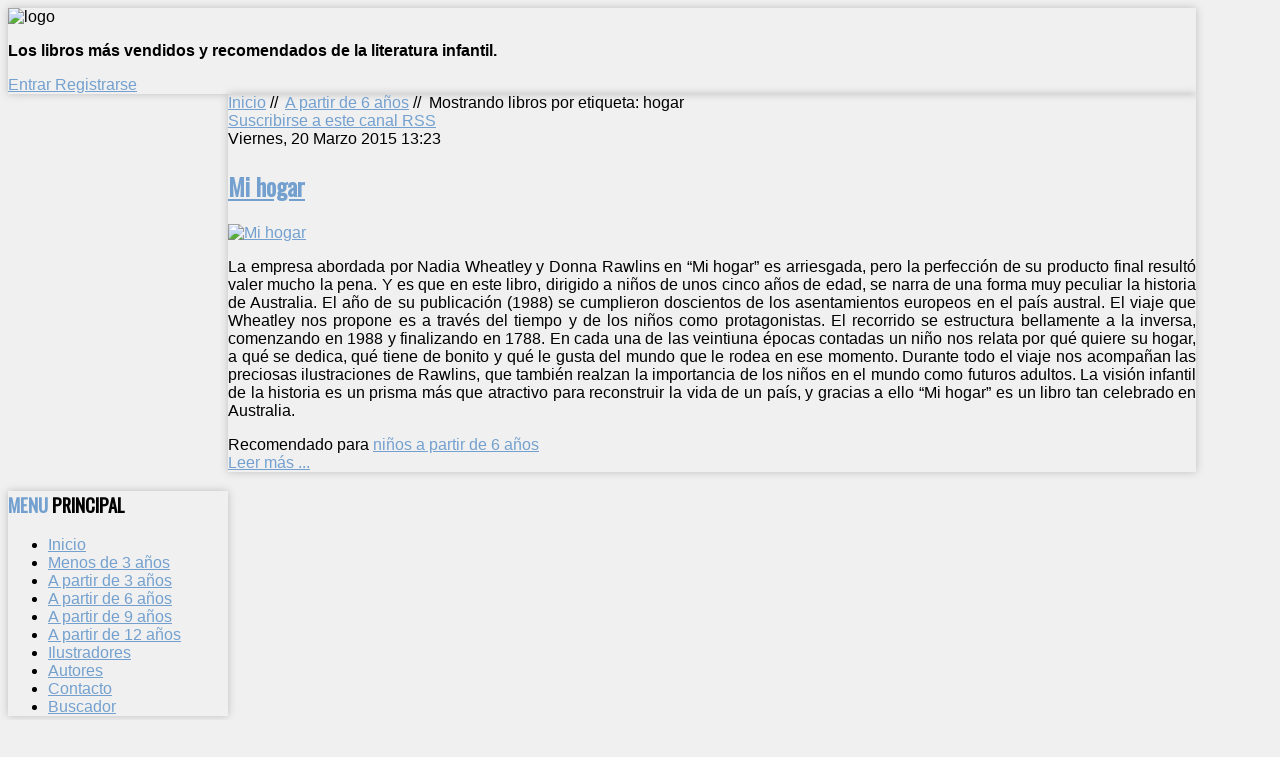

--- FILE ---
content_type: text/html; charset=utf-8
request_url: http://www.librosinfantiles.net/a-partir-de-6-anos-edad/itemlist/tag/hogar
body_size: 11162
content:

<!DOCTYPE HTML>

<html xmlns="http://www.w3.org/1999/xhtml" xml:lang="es-ES" lang="es-ES"
>

<head>

<div id="fb-root"></div>

<script>(function(d, s, id) {

  var js, fjs = d.getElementsByTagName(s)[0];

  if (d.getElementById(id)) return;

  js = d.createElement(s); js.id = id;

  js.src = "//connect.facebook.net/es_LA/all.js#xfbml=1&appId=227187214006710";

  fjs.parentNode.insertBefore(js, fjs);

}(document, 'script', 'facebook-jssdk'));</script>

  <base href="http://www.librosinfantiles.net/a-partir-de-6-anos-edad/itemlist/tag/hogar" />
  <meta http-equiv="content-type" content="text/html; charset=utf-8" />
  <meta name="keywords" content="libros infantiles cuentos educativos lectura niños" />
  <meta name="og:url" content="http://www.librosinfantiles.net/a-partir-de-6-anos-edad/itemlist/tag/hogar" />
  <meta name="og:title" content="Mostrando libros por etiqueta: hogar" />
  <meta name="og:type" content="Article" />
  <meta name="og:description" content="Guía de libros infantiles por edades, temas y valores." />
  <meta name="description" content="Guía de libros infantiles por edades, temas y valores." />
  <meta name="generator" content="Joomla! - Open Source Content Management" />
  <title>Mostrando libros por etiqueta: hogar</title>
  <link href="/a-partir-de-6-anos-edad/itemlist/tag/hogar?format=feed&amp;limitstart=&amp;type=rss" rel="alternate" type="application/rss+xml" title="RSS 2.0" />
  <link href="/a-partir-de-6-anos-edad/itemlist/tag/hogar?format=feed&amp;limitstart=&amp;type=atom" rel="alternate" type="application/atom+xml" title="Atom 1.0" />
  <link href="/media/com_favicon/icons/1/favicon.ico" rel="shortcut icon" type="image/vnd.microsoft.icon" />
  <link rel="stylesheet" href="/media/system/css/modal.css" type="text/css" />
  <link rel="stylesheet" href="/components/com_k2/css/k2.css" type="text/css" />
  <script src="/media/system/js/mootools-core.js" type="text/javascript"></script>
  <script src="/media/system/js/core.js" type="text/javascript"></script>
  <script src="/media/system/js/modal.js" type="text/javascript"></script>
  <script src="//ajax.googleapis.com/ajax/libs/jquery/1.8/jquery.min.js" type="text/javascript"></script>
  <script src="/media/k2/assets/js/k2.noconflict.js" type="text/javascript"></script>
  <script src="/components/com_k2/js/k2.js" type="text/javascript"></script>
  <script src="/media/system/js/mootools-more.js" type="text/javascript"></script>
  <script type="text/javascript">

		window.addEvent('domready', function() {

			SqueezeBox.initialize({});
			SqueezeBox.assign($$('a.modal'), {
				parse: 'rel'
			});
		});var K2SitePath = '/';function keepAlive() {	var myAjax = new Request({method: "get", url: "index.php"}).send();} window.addEvent("domready", function(){ keepAlive.periodical(840000); });
  </script>





<meta name="viewport" content="initial-scale=1.0, maximum-scale=1.0, minimum-scale=1.0, user-scalable=no" />

<!-- Css and js addons for vertex features -->	
	<link rel="stylesheet" type="text/css" href="http://fonts.googleapis.com/css?family=Oswald" />
<style type="text/css"> 



/* MAX IMAGE WIDTH */

img {
height:auto !important;
max-width:100% !important;
-webkit-box-sizing: border-box !important; /* Safari/Chrome, other WebKit */
-moz-box-sizing: border-box !important;    /* Firefox, other Gecko */
box-sizing: border-box !important;         /* Opera/IE 8+ */
}

.full_width {
width:100% !important;
-webkit-box-sizing: border-box !important; /* Safari/Chrome, other WebKit */
-moz-box-sizing: border-box !important;    /* Firefox, other Gecko */
box-sizing: border-box !important;         /* Opera/IE 8+ */
}



#s5_responsive_modile_drop_down_wrap input {
width:96% !important;
}
#s5_responsive_mobile_drop_down_search input {
width:100% !important;
}



@media screen and (max-width: 750px){
	body {
	height:100% !important;
	position:relative !important;
	padding-bottom:48px !important;
	}
}


	#s5_responsive_mobile_bottom_bar, #s5_responsive_mobile_top_bar {
	background:#0B0B0B;
	background: -moz-linear-gradient(top, #272727 0%, #0B0B0B 100%); /* FF3.6+ */
	background: -webkit-gradient(linear, left top, left bottom, color-stop(0%,#272727), color-stop(100%,#0B0B0B)); /* Chrome,Safari4+ */
	background: -webkit-linear-gradient(top, #272727 0%,#0B0B0B 100%); /* Chrome10+,Safari5.1+ */
	background: -o-linear-gradient(top, #272727 0%,#0B0B0B 100%); /* Opera11.10+ */
	background: -ms-linear-gradient(top, #272727 0%,#0B0B0B 100%); /* IE10+ */
	background: linear-gradient(top, #272727 0%,#0B0B0B 100%); /* W3C */
			font-family: Oswald !important;
	}
	
	.s5_responsive_mobile_drop_down_inner, .s5_responsive_mobile_drop_down_inner input, .s5_responsive_mobile_drop_down_inner button, .s5_responsive_mobile_drop_down_inner .button, #s5_responsive_mobile_drop_down_search .validate {
	font-family: Oswald !important;
	}
	
	.s5_responsive_mobile_drop_down_inner button:hover, .s5_responsive_mobile_drop_down_inner .button:hover {
	background:#0B0B0B !important;
	}
	
	#s5_responsive_mobile_drop_down_menu, #s5_responsive_mobile_drop_down_menu a, #s5_responsive_mobile_drop_down_login a {
	font-family: Oswald !important;
	color:#FFFFFF !important;
	}
	
	#s5_responsive_mobile_bar_active, #s5_responsive_mobile_drop_down_menu .current a, .s5_responsive_mobile_drop_down_inner .s5_mod_h3, .s5_responsive_mobile_drop_down_inner .s5_h3_first {
	color:#73A0CF !important;
	}
	
	.s5_responsive_mobile_drop_down_inner button, .s5_responsive_mobile_drop_down_inner .button {
	background:#73A0CF !important;
	}
	
	#s5_responsive_mobile_drop_down_menu .active ul li, #s5_responsive_mobile_drop_down_menu .current ul li a, #s5_responsive_switch_mobile a, #s5_responsive_switch_desktop a, #s5_responsive_modile_drop_down_wrap {
	color:#FFFFFF !important;
	}
	
	#s5_responsive_mobile_toggle_click_menu span {
	border-right:solid 1px #272727;
	}

	#s5_responsive_mobile_toggle_click_menu {
	border-right:solid 1px #0B0B0B;
	}

	#s5_responsive_mobile_toggle_click_search span, #s5_responsive_mobile_toggle_click_register span, #s5_responsive_mobile_toggle_click_login span, #s5_responsive_mobile_scroll a {
	border-left:solid 1px #272727;
	}

	#s5_responsive_mobile_toggle_click_search, #s5_responsive_mobile_toggle_click_register, #s5_responsive_mobile_toggle_click_login, #s5_responsive_mobile_scroll {
	border-left:solid 1px #0B0B0B;
	}

	.s5_responsive_mobile_open, .s5_responsive_mobile_closed:hover, #s5_responsive_mobile_scroll:hover {
	background:#272727;
	}

	#s5_responsive_mobile_drop_down_menu .s5_responsive_mobile_drop_down_inner, #s5_responsive_mobile_drop_down_register .s5_responsive_mobile_drop_down_inner, #s5_responsive_mobile_drop_down_login .s5_responsive_mobile_drop_down_inner, #s5_responsive_mobile_drop_down_search .s5_responsive_mobile_drop_down_inner {
	background:#272727;
	}




	@media screen and (max-width: 579px){
	
		#s5_top_row1_area1 {
			display:none;
		}
	
	}
	


	.s5_wrap {
	max-width:1300px !important;
	}
	


	
	@media screen and (min-width: 1300px){
	
		#s5_right_top_wrap {
		width:0px !important;
		}
		#s5_right_inset_wrap {
		width:0px !important;
		}
		#s5_right_wrap {
		width:0px !important;
		}
		#s5_right_bottom_wrap {
		width:0px !important;
		}
		#s5_left_top_wrap {
		width:286px !important;
		}
		#s5_left_inset_wrap {
		width:0px !important;
		}
		#s5_left_wrap {
		width:286px !important;
		}
		#s5_left_bottom_wrap {
		width:286px !important;
		}
		#s5_right_column_wrap {
		width:0px !important;
		margin-left:-286px !important;
		}
		#s5_left_column_wrap {
		width:286px !important;
		}
		#s5_center_column_wrap_inner {
		margin-left:286px !important;
		margin-right:0px !important;
		}
	
	}
	
		
		
		


	@media screen and (max-width: 970px){
	
		#s5_right_top_wrap {
		width:0px !important;
		}
		#s5_right_inset_wrap {
		width:0px !important;
		}
		#s5_right_wrap {
		width:0px !important;
		}
		#s5_right_bottom_wrap {
		width:0px !important;
		}
		#s5_left_top_wrap {
		width:220px !important;
		}
		#s5_left_inset_wrap {
		width:220px !important;
		}
		#s5_left_wrap {
		width:220px !important;
		}
		#s5_left_bottom_wrap {
		width:220px !important;
		}
		#s5_right_column_wrap {
		width:0px !important;
		margin-left:-220px !important;
		}
		#s5_left_column_wrap {
		width:220px !important;
		}
		#s5_center_column_wrap_inner {
		margin-left:220px !important;
		margin-right:0px !important;
		}
	
	}
	




































</style><script type="text/javascript">//<![CDATA[



//]]></script>
	
<link rel="stylesheet" href="http://www.librosinfantiles.net/templates/system/css/system.css" type="text/css" />
<link rel="stylesheet" href="http://www.librosinfantiles.net/templates/system/css/general.css" type="text/css" />

<link href="http://www.librosinfantiles.net/templates/shape5_vertex/css/template_default.css" rel="stylesheet" type="text/css" />
<link href="http://www.librosinfantiles.net/templates/shape5_vertex/css/template.css" rel="stylesheet" type="text/css" />


<link href="http://www.librosinfantiles.net/templates/shape5_vertex/css/com_content.css" rel="stylesheet" type="text/css" />

<link href="http://www.librosinfantiles.net/templates/shape5_vertex/css/editor.css" rel="stylesheet" type="text/css" />

<link href="http://www.librosinfantiles.net/templates/shape5_vertex/css/thirdparty.css" rel="stylesheet" type="text/css" />





<link href="http://www.librosinfantiles.net/templates/shape5_vertex/css/multibox/multibox.css" rel="stylesheet" type="text/css" />
<link href="http://www.librosinfantiles.net/templates/shape5_vertex/css/multibox/ajax.css" rel="stylesheet" type="text/css" />
<script type="text/javascript" src="http://www.librosinfantiles.net/templates/shape5_vertex/js/multibox/overlay.js"></script>
<script type="text/javascript" src="http://www.librosinfantiles.net/templates/shape5_vertex/js/multibox/multibox.js"></script>


<link href="http://www.librosinfantiles.net/templates/shape5_vertex/favicon.ico" rel="shortcut icon" type="image/x-icon" />

<script type="text/javascript" src="http://www.librosinfantiles.net/templates/shape5_vertex/js/s5_font_adjuster.js"></script>



	<link rel="stylesheet" type="text/css" href="http://www.librosinfantiles.net/templates/shape5_vertex/css/s5_responsive_bars.css" />
	<link href="http://www.librosinfantiles.net/templates/shape5_vertex/css/s5_responsive_hide_classes.css" rel="stylesheet" type="text/css" />


	<link rel="stylesheet" type="text/css" href="http://www.librosinfantiles.net/templates/shape5_vertex/css/s5_responsive.css" />
	
	

<link rel="stylesheet" type="text/css" href="http://www.librosinfantiles.net/templates/shape5_vertex/css/custom.css" />
<!-- Info Slide Script - Called in header so css validates -->	
<link href="http://www.librosinfantiles.net/templates/shape5_vertex/css/s5_info_slide.css" rel="stylesheet" type="text/css" />
<script type="text/javascript" src="http://www.librosinfantiles.net/templates/shape5_vertex/js/s5_info_slide.js"></script>


<!-- File compression. Needs to be called last on this file -->	
<!-- The excluded files, listed below the compressed php files, are excluded because their calls vary per device or per browser. Included compression files are only ones that have no conditions and are included on all devices and browsers. Otherwise unwanted css will compile in the compressed files. -->	










<link rel="stylesheet" type="text/css" href="http://fonts.googleapis.com/css?family=Oswald" />




<style type="text/css"> 

body {font-family: 'Arial',Helvetica,Arial,Sans-Serif ;

background:#F0F0F0;

} 



#s5_search input, #s5_menu_wrap, .s5_mod_h3, #subMenusContainer, h2 {

font-family: Oswald;

}




#s5_menu_wrap, .s5_mod_h3 {

text-transform:uppercase;

}









#s5_header_area_inner2, .module_round_box, .module_round_box-dark, #s5_component_wrap, #s5_footer_area_inner2 {

-webkit-box-shadow: 0 0px 8px #BDBDBD;

-moz-box-shadow: 0 0px 8px #BDBDBD;

box-shadow: 0 0px 8px #BDBDBD; 

}



a, .module_round_box .s5_h3_first, .module_round_box-none .s5_h3_first, .module_round_box ul.menu .current a, h2, h4, #s5_md_outer_wrap h3 {

color:#73A0CF;

}



#s5_nav li.active a, #s5_nav li.mainMenuParentBtnFocused a, #s5_nav li:hover a, .btn-link {

color:#73A0CF;

}



.btn-primary, .button, li.pagenav-next, li.pagenav-prev, .validate, .dropdown-menu li > a:hover, .dropdown-menu li > a:focus, .dropdown-submenu:hover > a, .dropdown-menu .active > a, .dropdown-menu .active > a:hover, .nav-list > .active > a, .nav-list > .active > a:hover, .nav-pills > .active > a, .nav-pills > .active > a:hover, .btn-group.open .btn-primary.dropdown-toggle, .pager a {

background:#73A0CF;

}



#subMenusContainer div.s5_sub_wrap ul, #subMenusContainer div.s5_sub_wrap_rtl ul, #subMenusContainer div.s5_sub_wrap_lower ul, #subMenusContainer div.s5_sub_wrap_lower_rtl ul {

border-bottom:solid 3px #73A0CF;

}













/* k2 stuff */

div.itemHeader h2.itemTitle, div.catItemHeader h3.catItemTitle, h3.userItemTitle a, #comments-form p, #comments-report-form p, #comments-form span, #comments-form .counter, #comments .comment-author, #comments .author-homepage,

#comments-form p, #comments-form #comments-form-buttons, #comments-form #comments-form-error, #comments-form #comments-form-captcha-holder {font-family: 'Arial',Helvetica,Arial,Sans-Serif ;} 

	

.s5_wrap{width:94%;}	

</style>

</head>



<body id="s5_body">



<div id="s5_scrolltotop"></div>



<!-- Top Vertex Calls -->

<!-- Call top bar for mobile devices if layout is responsive -->	
	
<!-- s5_responsive_mobile_top_bar_spacer must be called to keep a space at the top of the page since s5_responsive_mobile_top_bar_wrap is position absolute. -->	
<div id="s5_responsive_mobile_top_bar_spacer"></div>

<!-- s5_responsive_mobile_top_bar_wrap must be called off the page and not with display:none or it will cause issues with the togglers. -->
<div id="s5_responsive_mobile_top_bar_wrap" style="margin-top:-50000px;position:absolute;z-index:20;top:0px">

	<div id="s5_responsive_mobile_top_bar" class="s5_responsive_mobile_bar_light">

			<div id="s5_responsive_mobile_toggle_click_menu" style="display:block;float:left">
				<span></span>
			</div>
			
						
			<div id="s5_responsive_mobile_toggle_click_login" style="display:none;float:right">
				<span></span>
			</div>
			
			<div id="s5_responsive_mobile_toggle_click_register" style="display:none;float:right">
				<span></span>
			</div>
			
			<div id="s5_responsive_mobile_toggle_click_search" style="display:block;float:right">
				<span></span>
			</div>

		<div style="clear:both;height:0px"></div>
		
	</div>

	<div id="s5_responsive_modile_drop_down_wrap" class="s5_responsive_modile_drop_down_wrap_loading">
		<div id="s5_responsive_mobile_drop_down_menu">
			<div class="s5_responsive_mobile_drop_down_inner" style="-webkit-box-shadow: 0px 0px 16px rgba(0, 0, 0, 0.6);-moz-box-shadow: 0px 0px 16px rgba(0, 0, 0, 0.6);box-shadow: 0px 0px 16px rgba(0, 0, 0, 0.6);">
									
<ul class="menu">
<li class="item-435"><a href="/" >Inicio</a></li><li class="item-624"><a href="/menos-de-3-anos" >Menos de 3 años</a></li><li class="item-587"><a href="/a-partir-de-3-anos-edad" >A partir de 3 años</a></li><li class="item-590 current active"><a href="/a-partir-de-6-anos-edad" >A partir de 6 años</a></li><li class="item-591"><a href="/a-partir-de-9-anos-edad" >A partir de 9 años</a></li><li class="item-593"><a href="/a-partir-de-12-anos-de-edad" >A partir de 12 años</a></li><li class="item-588"><a href="/ilustradores-infantiles" >Ilustradores</a></li><li class="item-589"><a href="/autores" >Autores</a></li><li class="item-507"><a href="/contacto" >Contacto</a></li><li class="item-595"><a href="/buscador" >Buscador</a></li></ul>
							</div>
		</div>
		
		<div id="s5_responsive_mobile_drop_down_search">
			<div class="s5_responsive_mobile_drop_down_inner" style="-webkit-box-shadow: 0px 0px 16px rgba(0, 0, 0, 0.6);-moz-box-shadow: 0px 0px 16px rgba(0, 0, 0, 0.6);box-shadow: 0px 0px 16px rgba(0, 0, 0, 0.6);">
								  					<form method="post" action="http://www.librosinfantiles.net/">
						<input type="text" onfocus="if (this.value=='Buscar...') this.value='';" onblur="if (this.value=='') this.value='Buscar...';" value="Buscar..." id="s5_responsive_mobile_search" name="searchword" />
						<input type="hidden" value="search" name="task" />
						<input type="hidden" value="com_search" name="option" />
						<input type="hidden" value="1" name="Itemid" />
					</form>
							</div>
		</div>
		
		<div id="s5_responsive_mobile_drop_down_login">
			<div class="s5_responsive_mobile_drop_down_inner" id="s5_responsive_mobile_drop_down_login_inner" style="-webkit-box-shadow: 0px 0px 16px rgba(0, 0, 0, 0.6);-moz-box-shadow: 0px 0px 16px rgba(0, 0, 0, 0.6);box-shadow: 0px 0px 16px rgba(0, 0, 0, 0.6);">
			</div>
		</div>
		
			
		<div id="s5_responsive_mobile_drop_down_register">
			<div class="s5_responsive_mobile_drop_down_inner" id="s5_responsive_mobile_drop_down_register_inner" style="-webkit-box-shadow: 0px 0px 16px rgba(0, 0, 0, 0.6);-moz-box-shadow: 0px 0px 16px rgba(0, 0, 0, 0.6);box-shadow: 0px 0px 16px rgba(0, 0, 0, 0.6);">
			</div>
		</div>
		
					
	</div>

</div>

<script language="JavaScript" type="text/javascript">
	var s5_responsive_login_url = "";
	var s5_responsive_register_url = "";
</script>
<script type="text/javascript" language="javascript" src="http://www.librosinfantiles.net/templates/shape5_vertex/js/s5_responsive_mobile_bar.js"></script>

<!-- Fixed Tabs -->	

<!-- Drop Down -->	



<!-- Body Padding Div Used For Responsive Spacing -->		

<div id="s5_body_padding">



	<!-- Header -->			

		<div id="s5_header_area1">		

		<div id="s5_header_area2">	

		<div id="s5_header_area_inner" class="s5_wrap">		

		<div id="s5_header_area_inner2">	

			<div id="s5_header_wrap">

			

				
					<img alt="logo"  style="height:135px;width:915px" src="http://www.librosinfantiles.net/templates/shape5_vertex/images/s5_logo.png" id="s5_logo" onClick="window.document.location.href='http://www.librosinfantiles.net/'" />

				
				

				
				

				<div style="clear:both; height:0px"></div>			

			</div>

			

			
			

			
				<div id="s5_breadcrumb_fonts_wrap">

					
						<div id="s5_breadcrumb_wrap">

									<div class="moduletable">
			

<div class="custom"  >
	<p><strong>Los libros más vendidos y recomendados de la literatura infantil.</strong></p></div>
		</div>
	

						</div>

					
					

					
						<div id="s5_social_wrap1">

							<div id="s5_social_wrap_inner">

							

								
									<div id="s5_facebook" onClick="window.open('https://www.facebook.com/librosinfantiles.net?ref=hl')"></div>

									

									

								
								
									

								

									

									<div id="s5_loginreg">	

											<div id="s5_logregtm">

											

												
													<a href="/component/users/?view=login" id="s5_login">

														Entrar
													</a>

												
											

												
													<a href="/component/users/?view=registration" id="s5_register">

														Registrarse
													</a>

												


											</div>

									

									</div>

								
								

								
									<div id="fontControls"></div>

								
							

							</div>

						</div>

					
				

				<div style="clear:both;height:0px"></div>

				</div>

			

			
			

		</div>

		</div>

		</div>

		</div>

	<!-- End Header -->	

	

		

	

	<!-- Top Row1 -->	

		
	<!-- End Top Row1 -->	

		

		

		

	<!-- Top Row2 -->	

		
	<!-- End Top Row2 -->

	

	

	

	<!-- Top Row3 -->	

		
	<!-- End Top Row3 -->	

		

		

		

	<!-- Center area -->	

		
		<div id="s5_center_area1">

		<div id="s5_center_area2">

		<div id="s5_center_area_inner" class="s5_wrap">

		

		<!-- Above Columns Wrap -->	

			
		<!-- End Above Columns Wrap -->			

				

			<!-- Columns wrap, contains left, right and center columns -->	

			<div id="s5_columns_wrap">

			<div id="s5_columns_wrap_inner">

				

				<div id="s5_center_column_wrap">

				<div id="s5_center_column_wrap_inner" style="margin-left:220px; margin-right:0px;">

					

					
					

					
						

						<div id="s5_component_wrap">

						<div id="s5_component_wrap_inner">

						

							
						

								<div id="s5_above_body_wrap">

									

									<div id="s5_above_body">

									<div id="s5_above_body_inner">

									

										
											<div id="s5_pos_above_body_1" class="s5_float_left" style="width:100%">

														<div class="s5_fourdivs_1">
		<div class="s5_fourdivs_2">
		<div class="s5_fourdivs_3">
		<div class="s5_fourdivs_4">
						
<div class="breadcrumbs">
<a href="/" class="pathway">Inicio</a> //  <img src="/templates/shape5_vertex/images/system/arrow.png" alt=""  /> <a href="/a-partir-de-6-anos-edad" class="pathway">A partir de 6 años</a> //  <img src="/templates/shape5_vertex/images/system/arrow.png" alt=""  /> <span>Mostrando libros por etiqueta: hogar</span></div>
		</div>
		</div>
		</div>
		</div>
	

											</div>

										
										

										
										

										
										

										
										

										
										

																

										<div style="clear:both; height:0px"></div>



									</div>

									</div>

								

								</div>



							
									

							
							

								
<div id="system-message-container">
</div>

<!-- Start K2 Tag Layout -->
<div id="k2Container" class="tagView">

	
		<!-- RSS feed icon -->
	<div class="k2FeedIcon">
		<a href="/a-partir-de-6-anos-edad/itemlist/tag/hogar?format=feed&amp;limitstart=" title="Suscribirse a este canal RSS">
			<span>Suscribirse a este canal RSS</span>
		</a>
		<div class="clr"></div>
	</div>
	
		<div class="tagItemList">
		
		<!-- Start K2 Item Layout -->
		<div class="tagItemView">

			<div class="tagItemHeader">
								<!-- Date created -->
				<span class="tagItemDateCreated">
					Viernes, 20 Marzo 2015 13:23				</span>
							
			  			  <!-- Item title -->
			  <h2 class="tagItemTitle">
			  						<a href="/a-partir-de-6-anos-edad/item/706-mi-hogar">
			  		Mi hogar			  	</a>
			  				  </h2>
			  		  </div>

		  <div class="tagItemBody">
			  			  <!-- Item Image -->
			  <div class="tagItemImageBlock">
				  <span class="tagItemImage">
				    <a href="/a-partir-de-6-anos-edad/item/706-mi-hogar" title="Mi hogar">
				    	<img src="/media/k2/items/cache/326f0e6722d312575a00dfbe01ed99ed_Generic.jpg" alt="Mi hogar" style="width:300px; height:auto;" />
				    </a>
				  </span>
				  <div class="clr"></div>
			  </div>
			  			  
			  			  <!-- Item introtext -->
			  <div class="tagItemIntroText">
			  	<p class="MsoNormal" style="text-align: justify;">La empresa abordada por Nadia Wheatley y Donna Rawlins en “Mi hogar” es arriesgada, pero la perfección de su producto final resultó valer mucho la pena. Y es que en este libro, dirigido a niños de unos cinco años de edad, se narra de una forma muy peculiar la historia de Australia. El año de su publicación (1988) se cumplieron doscientos de los asentamientos europeos en el país austral. El viaje que Wheatley nos propone es a través del tiempo y de los niños como protagonistas. El recorrido se estructura bellamente a la inversa, comenzando en 1988 y finalizando en 1788. En cada una de las veintiuna épocas contadas un niño nos relata por qué quiere su hogar, a qué se dedica, qué tiene de bonito y qué le gusta del mundo que le rodea en ese momento. Durante todo el viaje nos acompañan las preciosas ilustraciones de Rawlins, que también realzan la importancia de los niños en el mundo como futuros adultos. La visión infantil de la historia es un prisma más que atractivo para reconstruir la vida de un país, y gracias a ello “Mi hogar” es un libro tan celebrado en Australia.</p>			  </div>
			  
			  <div class="clr"></div>
		  </div>
		  
		  <div class="clr"></div>
		  
		  		  
						<!-- Item category name -->
			<div class="tagItemCategory">
				<span>Recomendado para</span>
				<a href="/a-partir-de-6-anos-edad">niños a partir de 6 años</a>
			</div>
						
						<!-- Item "read more..." link -->
			<div class="tagItemReadMore">
				<a class="k2ReadMore" href="/a-partir-de-6-anos-edad/item/706-mi-hogar">
					Leer más ...				</a>
			</div>
			
			<div class="clr"></div>
		</div>
		<!-- End K2 Item Layout -->
		
			</div>

	<!-- Pagination -->
	
		
</div>
<!-- End K2 Tag Layout -->

<!-- JoomlaWorks "K2" (v2.6.2) | Learn more about K2 at http://getk2.org -->



								<div style="clear:both;height:0px"></div>

								

							
							

							
							

						</div>

						</div>

						

					
					

					
					

				</div>

				</div>

				<!-- Left column -->	

				
					<div id="s5_left_column_wrap" class="s5_float_left" style="width:220px">

					<div id="s5_left_column_wrap_inner">

						
						
							<div id="s5_left_wrap" class="s5_float_left" style="width:220px">

									
					
						
				
		<div class="module_round_box_outer">
		
		<div class="module_round_box">


				<div class="s5_module_box_1">
					<div class="s5_module_box_2">
												<div class="s5_mod_h3_outer">
							<h3 class="s5_mod_h3"><span class="s5_h3_first">Menu </span> Principal</h3>
						</div>
												
<ul class="menu">
<li class="item-435"><a href="/" >Inicio</a></li><li class="item-624"><a href="/menos-de-3-anos" >Menos de 3 años</a></li><li class="item-587"><a href="/a-partir-de-3-anos-edad" >A partir de 3 años</a></li><li class="item-590 current active"><a href="/a-partir-de-6-anos-edad" >A partir de 6 años</a></li><li class="item-591"><a href="/a-partir-de-9-anos-edad" >A partir de 9 años</a></li><li class="item-593"><a href="/a-partir-de-12-anos-de-edad" >A partir de 12 años</a></li><li class="item-588"><a href="/ilustradores-infantiles" >Ilustradores</a></li><li class="item-589"><a href="/autores" >Autores</a></li><li class="item-507"><a href="/contacto" >Contacto</a></li><li class="item-595"><a href="/buscador" >Buscador</a></li></ul>
						<div style="clear:both; height:0px"></div>
					</div>
				</div>

			
		</div>
		
		</div>

		
				
		<div class="module_round_box_outer">
		
		<div class="module_round_box">


				<div class="s5_module_box_1">
					<div class="s5_module_box_2">
												

<div class="custom"  >
	<table width="100%" border="0">
<tbody>
<tr>
<td>
<div class="fb-like-box" data-href="https://www.facebook.com/librosinfantiles.net" data-width="150" data-height="200" data-show-faces="true" data-stream="false" data-show-border="false" data-header="false"> </div>
</td>
</tr>
</tbody>
</table></div>
						<div style="clear:both; height:0px"></div>
					</div>
				</div>

			
		</div>
		
		</div>

		
				
		<div class="module_round_box_outer">
		
		<div class="module_round_box">


				<div class="s5_module_box_1">
					<div class="s5_module_box_2">
												
<div id="k2ModuleBox89" class="k2SearchBlock k2LiveSearchBlock">
	<form action="/a-partir-de-6-anos-edad/itemlist/search" method="get" autocomplete="off" class="k2SearchBlockForm">

		<input type="text" value="titulo, autor, valores" name="searchword" maxlength="20" size="20" alt="Buscar libro" class="inputbox" onblur="if(this.value=='') this.value='titulo, autor, valores';" onfocus="if(this.value=='titulo, autor, valores') this.value='';" />

						<input type="image" value="Buscar libro" class="button" onclick="this.form.searchword.focus();" src="/components/com_k2/images/fugue/search.png" />
				
		<input type="hidden" name="categories" value="" />
						<input type="hidden" name="format" value="html" />
		<input type="hidden" name="t" value="" />
		<input type="hidden" name="tpl" value="search" />
			</form>

		<div class="k2LiveSearchResults"></div>
	</div>
						<div style="clear:both; height:0px"></div>
					</div>
				</div>

			
		</div>
		
		</div>

		
					
						
				
		<div class="module_round_box_outer">
		
		<div class="module_round_box">


				<div class="s5_module_box_1">
					<div class="s5_module_box_2">
												<div class="s5_mod_h3_outer">
							<h3 class="s5_mod_h3"><span class="s5_h3_first">Acceso </span></h3>
						</div>
												<form action="/a-partir-de-6-anos-edad" method="post" id="login-form" >
		<fieldset class="userdata">
	<p id="form-login-username">
		<label for="modlgn-username">Usuario</label>
		<input id="modlgn-username" type="text" name="username" class="inputbox"  size="18" />
	</p>
	<p id="form-login-password">
		<label for="modlgn-passwd">Contraseña</label>
		<input id="modlgn-passwd" type="password" name="password" class="inputbox" size="18"  />
	</p>
		<p id="form-login-remember">
		<label for="modlgn-remember">Recuérdeme</label>
		<input id="modlgn-remember" type="checkbox" name="remember" class="inputbox" value="yes"/>
	</p>
		<input type="submit" name="Submit" class="button" value="Conectar" />
	<input type="hidden" name="option" value="com_users" />
	<input type="hidden" name="task" value="user.login" />
	<input type="hidden" name="return" value="aW5kZXgucGhwP29wdGlvbj1jb21fazImdmlldz1pdGVtbGlzdCZ0YXNrPXRhZyZ0YWc9aG9nYXImSXRlbWlkPTU5MA==" />
	<input type="hidden" name="98d0d2701dffbe9948e0c7731236f40b" value="1" />	</fieldset>
	<ul>
		<li>
			<a href="/component/users/?view=reset">
			¿Recordar contraseña?</a>
		</li>
		<li>
			<a href="/component/users/?view=remind">
			¿Recordar usuario?</a>
		</li>
			</ul>
	</form>
						<div style="clear:both; height:0px"></div>
					</div>
				</div>

			
		</div>
		
		</div>

		
				
		<div class="module_round_box_outer">
		
		<div class="module_round_box">


				<div class="s5_module_box_1">
					<div class="s5_module_box_2">
												
<div id="k2ModuleBox103" class="k2TagCloudBlock">
			<a href="/a-partir-de-6-anos-edad/itemlist/tag/adolescencia" style="font-size:147%" title="32 Artículos etiquetados con adolescencia">
		adolescencia	</a>
				<a href="/a-partir-de-6-anos-edad/itemlist/tag/amistad" style="font-size:164%" title="40 Artículos etiquetados con amistad">
		amistad	</a>
				<a href="/a-partir-de-6-anos-edad/itemlist/tag/animales" style="font-size:140%" title="29 Artículos etiquetados con animales">
		animales	</a>
				<a href="/a-partir-de-6-anos-edad/itemlist/tag/Australia" style="font-size:153%" title="35 Artículos etiquetados con Australia">
		Australia	</a>
				<a href="/a-partir-de-6-anos-edad/itemlist/tag/aventura" style="font-size:128%" title="23 Artículos etiquetados con aventura">
		aventura	</a>
				<a href="/a-partir-de-6-anos-edad/itemlist/tag/aventuras" style="font-size:130%" title="24 Artículos etiquetados con aventuras">
		aventuras	</a>
				<a href="/a-partir-de-6-anos-edad/itemlist/tag/barco" style="font-size:108%" title="14 Artículos etiquetados con barco">
		barco	</a>
				<a href="/a-partir-de-6-anos-edad/itemlist/tag/Charles" style="font-size:106%" title="13 Artículos etiquetados con Charles">
		Charles	</a>
				<a href="/a-partir-de-6-anos-edad/itemlist/tag/clásico" style="font-size:153%" title="35 Artículos etiquetados con cl&aacute;sico">
		clásico	</a>
				<a href="/a-partir-de-6-anos-edad/itemlist/tag/cuentos" style="font-size:130%" title="24 Artículos etiquetados con cuentos">
		cuentos	</a>
				<a href="/a-partir-de-6-anos-edad/itemlist/tag/escuela" style="font-size:123%" title="21 Artículos etiquetados con escuela">
		escuela	</a>
				<a href="/a-partir-de-6-anos-edad/itemlist/tag/España" style="font-size:110%" title="15 Artículos etiquetados con Espa&ntilde;a">
		España	</a>
				<a href="/a-partir-de-6-anos-edad/itemlist/tag/familia" style="font-size:200%" title="57 Artículos etiquetados con familia">
		familia	</a>
				<a href="/a-partir-de-6-anos-edad/itemlist/tag/fantasía" style="font-size:185%" title="50 Artículos etiquetados con fantas&iacute;a">
		fantasía	</a>
				<a href="/a-partir-de-6-anos-edad/itemlist/tag/fábula" style="font-size:117%" title="18 Artículos etiquetados con f&aacute;bula">
		fábula	</a>
				<a href="/a-partir-de-6-anos-edad/itemlist/tag/gato" style="font-size:108%" title="14 Artículos etiquetados con gato">
		gato	</a>
				<a href="/a-partir-de-6-anos-edad/itemlist/tag/guerra" style="font-size:119%" title="19 Artículos etiquetados con guerra">
		guerra	</a>
				<a href="/a-partir-de-6-anos-edad/itemlist/tag/Italia" style="font-size:108%" title="14 Artículos etiquetados con Italia">
		Italia	</a>
				<a href="/a-partir-de-6-anos-edad/itemlist/tag/John" style="font-size:130%" title="24 Artículos etiquetados con John">
		John	</a>
				<a href="/a-partir-de-6-anos-edad/itemlist/tag/little" style="font-size:104%" title="12 Artículos etiquetados con little">
		little	</a>
				<a href="/a-partir-de-6-anos-edad/itemlist/tag/niño" style="font-size:106%" title="13 Artículos etiquetados con ni&ntilde;o">
		niño	</a>
				<a href="/a-partir-de-6-anos-edad/itemlist/tag/niños" style="font-size:108%" title="14 Artículos etiquetados con ni&ntilde;os">
		niños	</a>
				<a href="/a-partir-de-6-anos-edad/itemlist/tag/Nueva Zelanda" style="font-size:104%" title="12 Artículos etiquetados con Nueva Zelanda">
		Nueva Zelanda	</a>
				<a href="/a-partir-de-6-anos-edad/itemlist/tag/oso" style="font-size:119%" title="19 Artículos etiquetados con oso">
		oso	</a>
				<a href="/a-partir-de-6-anos-edad/itemlist/tag/pequeño" style="font-size:108%" title="14 Artículos etiquetados con peque&ntilde;o">
		pequeño	</a>
				<a href="/a-partir-de-6-anos-edad/itemlist/tag/perro" style="font-size:128%" title="23 Artículos etiquetados con perro">
		perro	</a>
				<a href="/a-partir-de-6-anos-edad/itemlist/tag/poesía" style="font-size:125%" title="22 Artículos etiquetados con poes&iacute;a">
		poesía	</a>
				<a href="/a-partir-de-6-anos-edad/itemlist/tag/Robert" style="font-size:119%" title="19 Artículos etiquetados con Robert">
		Robert	</a>
				<a href="/a-partir-de-6-anos-edad/itemlist/tag/Suecia" style="font-size:121%" title="20 Artículos etiquetados con Suecia">
		Suecia	</a>
				<a href="/a-partir-de-6-anos-edad/itemlist/tag/William" style="font-size:108%" title="14 Artículos etiquetados con William">
		William	</a>
			<div class="clr"></div>
</div>
						<div style="clear:both; height:0px"></div>
					</div>
				</div>

			
		</div>
		
		</div>

	

							</div>

						
						
						
					</div>

					</div>

				
				<!-- End Left column -->	

				<!-- Right column -->	

				
				<!-- End Right column -->	

			</div>

			</div>

			<!-- End columns wrap -->	

			

		<!-- Below Columns Wrap -->	

			
		<!-- End Below Columns Wrap -->				

			

			

		</div>

		</div>

		</div>

		
	<!-- End Center area -->	

	

	

	<!-- Bottom Row1 -->	

		
	<!-- End Bottom Row1 -->	

		

		

	<!-- Bottom Row2 -->	

		
	<!-- End Bottom Row2 -->

	

	

	

	<!-- Bottom Row3 -->	

		
	<!-- End Bottom Row3 -->

	

	

	<!-- Footer Area -->

		<div id="s5_footer_area1">

		<div id="s5_footer_area2">

		<div id="s5_footer_area_inner" class="s5_wrap">

		<div id="s5_footer_area_inner2">

		

			
				<div id="s5_footer">

					<span class="footerc">
Copyright &copy; 2026.  Libros Infantiles.net</span>

				</div>

			
			

			
				<div id="s5_bottom_menu_wrap">

					

				</div>	

			
			<div style="clear:both; height:0px"></div>

			

		</div>

		</div>

		</div>

		</div>

	<!-- End Footer Area -->

	

	<!-- Bottom Vertex Calls -->

	<!-- Page scroll, tooltips, multibox, and ie6 warning -->	
	<!-- Start compression if enabled -->	
				<div id="s5_scroll_wrap" class="s5_wrap">
			<script type="text/javascript">
function s5_scrollit() { new SmoothScroll({ duration: 800 }); }
function s5_scrollitload() {s5_scrollit();}
window.setTimeout(s5_scrollitload,400);
</script>
<div id="s5_scrolltopvar">
<a href="#s5_scrolltotop" class="s5_scrolltotop"></a>
</div>		</div>
		
	<script type="text/javascript">
		window.addEvent('domready',function(){
			$$('.s5mb').each(function(z,i){if(!$(z).getAttribute('rel'))$(z).setAttribute('rel','[me]');});
			});
		var s5mbox = {};
		
				
		        window.addEvent('domready', function() {
				
		
		window.s5mbox = new multiBox({
			mbClass: '.s5mb',//class you need to add links that you want to trigger multiBox with (remember and update CSS files)
			container: $(document.body),//where to inject multiBox
			path: 'http://www.librosinfantiles.net/templates/shape5_vertex/js/multibox/',//path to mp3player and flvplayer etc
			useOverlay: true,//detect overlay setting
			maxSize: {w:600, h:400},//max dimensions (width,height) - set to null to disable resizing
			movieSize: {w:400, h:300},
			addDownload: false,//do you want the files to be downloadable?
			descClassName: 's5_multibox',//the class name of the description divs
			pathToDownloadScript: 'http://www.librosinfantiles.net/templates/shape5_vertex/js/multibox/forceDownload.asp',//if above is true, specify path to download script (classicASP and ASP.NET versions included)
			addRollover: true,//add rollover fade to each multibox link
			addOverlayIcon: false,//adds overlay icons to images within multibox links
			addChain: false,//cycle through all images fading them out then in
			recalcTop: true,//subtract the height of controls panel from top position
			addTips: true,//adds MooTools built in 'Tips' class to each element (see: http://mootools.net/docs/Plugins/Tips)
			autoOpen: 0//to auto open a multiBox element on page load change to (1, 2, or 3 etc)
		});

		});
						Eventx.onResizend(function(){		
				s5mbox.resize(); 
			});
						
	</script>


<script type="text/javascript">//<![CDATA[
	var s5_lazyload = "all";
//]]></script>
<script type="text/javascript" language="javascript" src="http://www.librosinfantiles.net/templates/shape5_vertex/js/lazy_load.js"></script>			
<script type="text/javascript">//<![CDATA[
	var s5_resize_columns = "all";
	var s5_resize_columns_delay = "500";
	var s5_resize_columns_small_tablets = "default";
//]]></script>
<script type="text/javascript" language="javascript" src="http://www.librosinfantiles.net/templates/shape5_vertex/js/s5_columns_equalizer.js"></script>	
<!-- Additional scripts to load just before closing body tag -->
	
<!-- Info Slide script - JS and CSS called in header -->
		<script type='text/javascript'>
	$$('.s5_is_slide').each(function(item,index){item.wrapInner(new Element('div',{'class':'s5_is_display'}));});  
	var options = {wrapperId:"s5_body"};
	new Slidex(options);
	</script>
		
<!-- File compression. Needs to be called last on this file -->	
		
<!-- Responsive Bottom Mobile Bar -->
	<!-- Call bottom bar for mobile devices if layout is responsive -->	
	<div id="s5_responsive_mobile_bottom_bar_outer" style="display:none">
	<div id="s5_responsive_mobile_bottom_bar" class="s5_responsive_mobile_bar_light">
		<!-- Call mobile links if links are enabled and cookie is currently set to mobile -->	
					<div id="s5_responsive_switch_mobile">
				<a id="s5_responsive_switch" href="/?s5_responsive_switch_wwwlibrosinfantilesnet=0">Versión Pc</a>
			</div>
		
					<div id="s5_responsive_mobile_scroll">
				<a href="#s5_scrolltotop" class="s5_scrolltotop"></a>
			</div>
				<div style="clear:both;height:0px"></div>
	</div>
	</div>

<!-- Call bottom bar for all devices if user has chosen to see desktop version -->	

	

	<a title="librosinfantiles.net" href="http://www.librosinfantiles.net" target="blank" id="s5_shape5_logo"></a>

	

	



<!-- End Body Padding -->

</div>
<script>
  (function(i,s,o,g,r,a,m){i['GoogleAnalyticsObject']=r;i[r]=i[r]||function(){
  (i[r].q=i[r].q||[]).push(arguments)},i[r].l=1*new Date();a=s.createElement(o),
  m=s.getElementsByTagName(o)[0];a.async=1;a.src=g;m.parentNode.insertBefore(a,m)
  })(window,document,'script','//www.google-analytics.com/analytics.js','ga');

  ga('create', 'UA-94858-17', 'auto');
  ga('send', 'pageview');

</script>
</body>

</html>